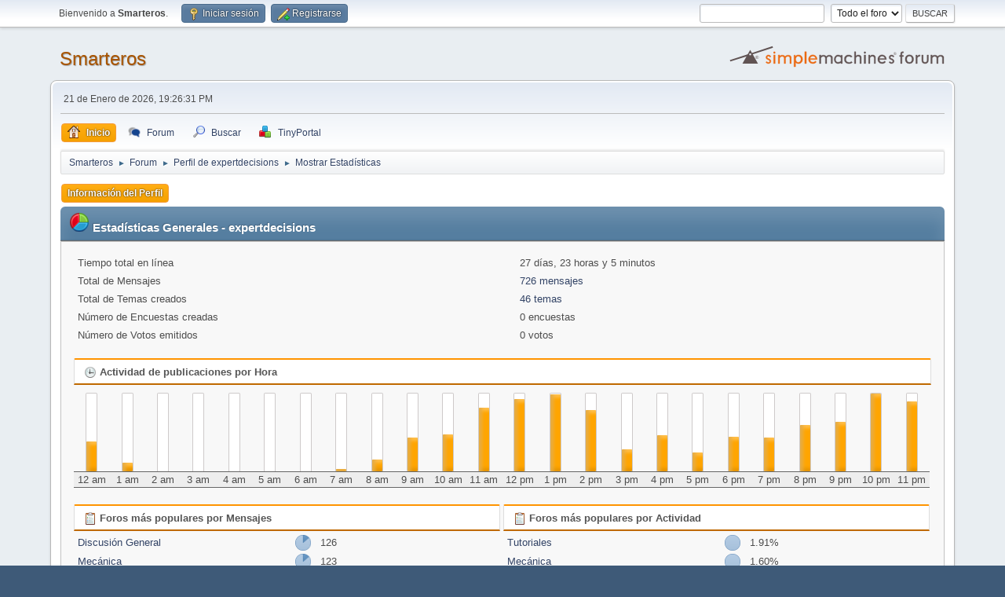

--- FILE ---
content_type: text/html; charset=UTF-8
request_url: https://www.smarteros.net/foro/index.php?action=profile;area=statistics;u=335
body_size: 5363
content:
<!DOCTYPE html>
<html lang="es-ES">
<head>
	<meta charset="UTF-8">
	<link rel="stylesheet" href="https://www.smarteros.net/foro/Themes/default/css/minified_d231e0acf88c1cd5ca16c765638bebd6.css?smf211_1646329349">
	<style>
	img.avatar { max-width: 65px !important; max-height: 65px !important; }
	
	.postarea .bbc_img, .list_posts .bbc_img, .post .inner .bbc_img, form#reported_posts .bbc_img, #preview_body .bbc_img { max-width: min(100%,640px); }
	
	.postarea .bbc_img, .list_posts .bbc_img, .post .inner .bbc_img, form#reported_posts .bbc_img, #preview_body .bbc_img { max-height: 480px; }
	
	</style>
	<script>
		var smf_theme_url = "https://www.smarteros.net/foro/Themes/default";
		var smf_default_theme_url = "https://www.smarteros.net/foro/Themes/default";
		var smf_images_url = "https://www.smarteros.net/foro/Themes/default/images";
		var smf_smileys_url = "https://www.smarteros.net/foro/Smileys";
		var smf_smiley_sets = "default,aaron,akyhne,fugue,alienine";
		var smf_smiley_sets_default = "default";
		var smf_avatars_url = "https://www.smarteros.net/foro/avatars";
		var smf_scripturl = "https://www.smarteros.net/foro/index.php?PHPSESSID=iv0itsc40o4tlj591isu626p19&amp;";
		var smf_iso_case_folding = false;
		var smf_charset = "UTF-8";
		var smf_session_id = "b1c3621eae2d6db0d7109c7e8f0a1b48";
		var smf_session_var = "e19a4453a4";
		var smf_member_id = 0;
		var ajax_notification_text = 'Cargando...';
		var help_popup_heading_text = '¿Estás algo perdido? Déjame explicarte:';
		var banned_text = 'Lo siento Visitante, tienes el acceso denegado a este foro!';
		var smf_txt_expand = 'Expandir';
		var smf_txt_shrink = 'Encoger';
		var smf_quote_expand = false;
		var allow_xhjr_credentials = false;
	</script>
	<script src="https://ajax.googleapis.com/ajax/libs/jquery/3.6.0/jquery.min.js"></script>
	<script src="https://www.smarteros.net/foro/Themes/default/scripts/minified_19f0f02630813332bceed08059e33eaa.js?smf211_1646329349"></script>
	<script>
	var smf_you_sure ='¿Estás seguro de que quieres hacerlo?';
	</script>
	<title>Estadísticas de usuario para:  expertdecisions</title>
	<meta name="viewport" content="width=device-width, initial-scale=1">
	<meta property="og:site_name" content="Smarteros">
	<meta property="og:title" content="Estadísticas de usuario para:  expertdecisions">
	<meta name="keywords" content="smart, smart fortwo, smart forfour, smart roadster, smarteros, smartero, forfour, fortwo, roadster, forosmart, club smart, smarttimes, smart electrico, smartlovers, smartlover">
	<meta property="og:description" content="Estadísticas de usuario para:  expertdecisions">
	<meta name="description" content="Estadísticas de usuario para:  expertdecisions">
	<meta name="theme-color" content="#557EA0">
	<link rel="help" href="https://www.smarteros.net/foro/index.php?PHPSESSID=iv0itsc40o4tlj591isu626p19&amp;action=help">
	<link rel="contents" href="https://www.smarteros.net/foro/index.php?PHPSESSID=iv0itsc40o4tlj591isu626p19&amp;">
	<link rel="search" href="https://www.smarteros.net/foro/index.php?PHPSESSID=iv0itsc40o4tlj591isu626p19&amp;action=search">
	<link rel="alternate" type="application/rss+xml" title="Smarteros - RSS" href="https://www.smarteros.net/foro/index.php?PHPSESSID=iv0itsc40o4tlj591isu626p19&amp;action=.xml;type=rss2">
	<link rel="alternate" type="application/atom+xml" title="Smarteros - Atom" href="https://www.smarteros.net/foro/index.php?PHPSESSID=iv0itsc40o4tlj591isu626p19&amp;action=.xml;type=atom"><meta name="viewport" content="width=device-width, initial-scale=1.0"/><link rel="stylesheet" type="text/css" href="https://www.smarteros.net/foro/Themes/default/css/tp-style.css?v210" /><link rel="stylesheet" type="text/css" href="https://www.smarteros.net/foro/Themes/default/css/tp-responsive.css?v210" /><link rel="stylesheet" type="text/css" href="https://www.smarteros.net/foro/Themes/default/css/tp-custom.css?v210" />
            <style type="text/css">
				.block_leftcontainer,
				.block_rightcontainer,
				.block_topcontainer,
				.block_uppercontainer,
				.block_centercontainer,
				.block_frontcontainer,
				.block_lowercontainer,
				.block_bottomcontainer {
                    padding-bottom: 4px;
                }

                #tpleftbarHeader {
                    margin-right: 4px;
                }

                #tprightbarHeader {
                    margin-left: 4px;
                }

            </style>
        <script type="text/javascript"><!-- // --><![CDATA[
            var tp_images_url = "https://www.smarteros.net/foro/Themes/default/images/tinyportal";
            var tp_session_id = "b1c3621eae2d6db0d7109c7e8f0a1b48";
            var tp_session_var = "e19a4453a4";
            var tp_shout_key_press = false;
            var current_header_smiley = false;var current_header_bbc = false;
        // ]]></script>
        <script type="text/javascript" src="https://www.smarteros.net/foro/Themes/default/scripts/tinyportal/TPShout.js?v210"></script><link rel="stylesheet" type="text/css" href="https://www.smarteros.net/foro/Themes/default/css/tp-shout.css?v210" />
	  <script type="text/javascript"><!-- // --><![CDATA[
		
		var tpPanels = new Array();
		function togglepanel( targetID )
		{
			var pstate = 0;
			var panel = targetID;
			var img = "toggle_" + targetID;
			var ap = 0;

			if ( document.getElementById && (0 !== panel.length) ) {
				target = document.getElementById( panel );
                if ( target !== null ) {
                    if ( target.style.display == "none" ) {
                        target.style.display = "";
                        pstate = 1;
                        removeFromArray(targetID, tpPanels);
                        document.cookie="tp_panels=" + tpPanels.join(",") + "; expires=Wednesday, 01-Aug-2040 08:00:00 GMT";
                        var image = document.getElementById(img);
                        if(image !== null) {
                            image.src = 'https://www.smarteros.net/foro/Themes/default/images/tinyportal/TPupshrink.png';
                        }
                    }
                    else {
                        target.style.display = "none";
                        pstate = 0;
                        tpPanels.push(targetID);
                        document.cookie="tp_panels=" + tpPanels.join(",") + "; expires=Wednesday, 01-Aug-2040 08:00:00 GMT";
                        var image = document.getElementById(img);
                        if(image !== null) {
                            image.src = 'https://www.smarteros.net/foro/Themes/default/images/tinyportal/TPupshrink2.png';
                        }
                    }
                }
			}
		}
		function removeFromArray(value, array){
			for(var x=0;x<array.length;x++){
				if(array[x]==value){
					array.splice(x, 1);
				}
			}
			return array;
		}
		function inArray(value, array){
			for(var x=0;x<array.length;x++){
				if(array[x]==value){
					return 1;
				}
			}
			return 0;
		}
	// ]]></script>
</head>
<body id="chrome" class="action_profile">
<div id="footerfix">
	<div id="top_section">
		<div class="inner_wrap">
			<ul class="floatleft" id="top_info">
				<li class="welcome">
					Bienvenido a <strong>Smarteros</strong>.
				</li>
				<li class="button_login">
					<a href="https://www.smarteros.net/foro/index.php?PHPSESSID=iv0itsc40o4tlj591isu626p19&amp;action=login" class="open" onclick="return reqOverlayDiv(this.href, 'Iniciar sesión', 'login');">
						<span class="main_icons login"></span>
						<span class="textmenu">Iniciar sesión</span>
					</a>
				</li>
				<li class="button_signup">
					<a href="https://www.smarteros.net/foro/index.php?PHPSESSID=iv0itsc40o4tlj591isu626p19&amp;action=signup" class="open">
						<span class="main_icons regcenter"></span>
						<span class="textmenu">Registrarse</span>
					</a>
				</li>
			</ul>
			<form id="search_form" class="floatright" action="https://www.smarteros.net/foro/index.php?PHPSESSID=iv0itsc40o4tlj591isu626p19&amp;action=search2" method="post" accept-charset="UTF-8">
				<input type="search" name="search" value="">&nbsp;
				<select name="search_selection">
					<option value="all" selected>Todo el foro </option>
				</select>
				<input type="submit" name="search2" value="Buscar" class="button">
				<input type="hidden" name="advanced" value="0">
			</form>
		</div><!-- .inner_wrap -->
	</div><!-- #top_section -->
	<div id="header">
		<h1 class="forumtitle">
			<a id="top" href="https://www.smarteros.net/foro/index.php?PHPSESSID=iv0itsc40o4tlj591isu626p19&amp;">Smarteros</a>
		</h1>
		<img id="smflogo" src="https://www.smarteros.net/foro/Themes/default/images/smflogo.svg" alt="Simple Machines Forum" title="Simple Machines Forum">
	</div>
	<div id="wrapper">
		<div id="upper_section">
			<div id="inner_section">
				<div id="inner_wrap" class="hide_720">
					<div class="user">
						<time datetime="2026-01-21T18:26:31Z">21 de Enero de 2026, 19:26:31 PM</time>
					</div>
				</div>
				<a class="mobile_user_menu">
					<span class="menu_icon"></span>
					<span class="text_menu">Menú Principal</span>
				</a>
				<div id="main_menu">
					<div id="mobile_user_menu" class="popup_container">
						<div class="popup_window description">
							<div class="popup_heading">Menú Principal
								<a href="javascript:void(0);" class="main_icons hide_popup"></a>
							</div>
							
					<ul class="dropmenu menu_nav">
						<li class="button_home">
							<a class="active" href="https://www.smarteros.net/foro/index.php?PHPSESSID=iv0itsc40o4tlj591isu626p19&amp;">
								<span class="main_icons home"></span><span class="textmenu">Inicio</span>
							</a>
						</li>
						<li class="button_forum">
							<a href="https://www.smarteros.net/foro/index.php?PHPSESSID=iv0itsc40o4tlj591isu626p19&amp;action=forum">
								<span class="main_icons menu_tpforum"></span><span class="textmenu">Forum</span>
							</a>
						</li>
						<li class="button_search">
							<a href="https://www.smarteros.net/foro/index.php?PHPSESSID=iv0itsc40o4tlj591isu626p19&amp;action=search">
								<span class="main_icons search"></span><span class="textmenu">Buscar</span>
							</a>
						</li>
						<li class="button_tpadmin subsections">
							<a href="#">
								<img src="https://www.smarteros.net/foro/Themes/default/images/tinyportal/menu_tp.png" alt=""><span class="textmenu">TinyPortal</span>
							</a>
							<ul>
								<li>
									<a href="https://www.smarteros.net/foro/index.php?PHPSESSID=iv0itsc40o4tlj591isu626p19&amp;action=tportal;sa=download;dl">
										Downloads
									</a>
								</li>
							</ul>
						</li>
					</ul><!-- .menu_nav -->
						</div>
					</div>
				</div>
				<div class="navigate_section">
					<ul>
						<li>
							<a href="https://www.smarteros.net/foro/index.php?PHPSESSID=iv0itsc40o4tlj591isu626p19&amp;"><span>Smarteros</span></a>
						</li>
						<li>
							<span class="dividers"> &#9658; </span>
							<a href="https://www.smarteros.net/foro/index.php?PHPSESSID=iv0itsc40o4tlj591isu626p19&amp;action=forum"><span>Forum</span></a>
						</li>
						<li>
							<span class="dividers"> &#9658; </span>
							<a href="https://www.smarteros.net/foro/index.php?PHPSESSID=iv0itsc40o4tlj591isu626p19&amp;action=profile;u=335"><span>Perfil de expertdecisions</span></a>
						</li>
						<li class="last">
							<span class="dividers"> &#9658; </span>
							<a href="https://www.smarteros.net/foro/index.php?PHPSESSID=iv0itsc40o4tlj591isu626p19&amp;action=profile;u=335;area=statistics"><span>Mostrar Estadísticas</span></a>
						</li>
					</ul>
				</div><!-- .navigate_section -->
			</div><!-- #inner_section -->
		</div><!-- #upper_section -->
		<div id="content_section">
			<div id="main_content_section">
	<div class="nosides tp_responsive">
		<div id="mainContainer" style="clear: both;">
			<div id="centerContainer">
				<div id="tpcontentHeader">
                </div><!--tpcontentHeader-->
	<a class="mobile_generic_menu_1">
		<span class="menu_icon"></span>
		<span class="text_menu"> Menú</span>
	</a>
	<div id="genericmenu">
		<div id="mobile_generic_menu_1" class="popup_container">
			<div class="popup_window description">
				<div class="popup_heading">
					 Menú
					<a href="javascript:void(0);" class="main_icons hide_popup"></a>
				</div>
				
				<div class="generic_menu">
					<ul class="dropmenu dropdown_menu_1">
						<li class="subsections"><a class="active " href="https://www.smarteros.net/foro/index.php?PHPSESSID=iv0itsc40o4tlj591isu626p19&amp;action=profile;area=summary;u=335">Información del Perfil</a>
							<ul>
								<li>
									<a class="profile_menu_icon administration" href="https://www.smarteros.net/foro/index.php?PHPSESSID=iv0itsc40o4tlj591isu626p19&amp;action=profile;area=summary;u=335"><span class="main_icons administration"></span>Resumen</a>
								</li>
								<li>
									<a class="profile_menu_icon stats chosen " href="https://www.smarteros.net/foro/index.php?PHPSESSID=iv0itsc40o4tlj591isu626p19&amp;action=profile;area=statistics;u=335"><span class="main_icons stats"></span>Mostrar Estadísticas</a>
								</li>
								<li class="subsections">
									<a class="profile_menu_icon posts" href="https://www.smarteros.net/foro/index.php?PHPSESSID=iv0itsc40o4tlj591isu626p19&amp;action=profile;area=showposts;u=335"><span class="main_icons posts"></span>Mostrar Mensajes</a>
									<ul>
										<li>
											<a  href="https://www.smarteros.net/foro/index.php?PHPSESSID=iv0itsc40o4tlj591isu626p19&amp;action=profile;area=showposts;sa=messages;u=335">Mensajes</a>
										</li>
										<li>
											<a  href="https://www.smarteros.net/foro/index.php?PHPSESSID=iv0itsc40o4tlj591isu626p19&amp;action=profile;area=showposts;sa=topics;u=335">Temas</a>
										</li>
										<li>
											<a  href="https://www.smarteros.net/foro/index.php?PHPSESSID=iv0itsc40o4tlj591isu626p19&amp;action=profile;area=showposts;sa=attach;u=335">Adjuntos</a>
										</li>
									</ul>
								</li>
							</ul>
						</li>
					</ul><!-- .dropmenu -->
				</div><!-- .generic_menu -->
			</div>
		</div>
	</div>
	<script>
		$( ".mobile_generic_menu_1" ).click(function() {
			$( "#mobile_generic_menu_1" ).show();
			});
		$( ".hide_popup" ).click(function() {
			$( "#mobile_generic_menu_1" ).hide();
		});
	</script>
				<div id="admin_content">
					<div class="cat_bar">
						<h3 class="catbg">
								<img src="https://www.smarteros.net/foro/Themes/default/images/icons/stats_info.png" alt="" class="icon">Estadísticas Generales - expertdecisions
						</h3>
					</div><!-- .cat_bar -->
			<script>
				disableAutoComplete();
			</script>
			
		<div class="errorbox" style="display:none" id="profile_error">
		</div><!-- #profile_error -->
	<div id="profileview" class="roundframe noup">
		<div id="generalstats">
			<dl class="stats">
				<dt>Tiempo total en línea</dt>
				<dd>27 días, 23 horas y 5 minutos</dd>
				<dt>Total de Mensajes</dt>
				<dd><a href="https://www.smarteros.net/foro/index.php?PHPSESSID=iv0itsc40o4tlj591isu626p19&amp;action=profile;area=showposts;sa=messages;u=335">726 mensajes</a></dd>
				<dt>Total de Temas creados</dt>
				<dd><a href="https://www.smarteros.net/foro/index.php?PHPSESSID=iv0itsc40o4tlj591isu626p19&amp;action=profile;area=showposts;sa=topics;u=335">46 temas</a></dd>
				<dt>Número de Encuestas creadas</dt>
				<dd>0 encuestas</dd>
				<dt>Número de Votos emitidos</dt>
				<dd>0 votos</dd>
			</dl>
		</div>
		<div id="activitytime" class="flow_hidden">
			<div class="title_bar">
				<h3 class="titlebg">
					<span class="main_icons history"></span> Actividad de publicaciones por Hora
				</h3>
			</div>
			<ul class="activity_stats flow_hidden">
				<li>
					<div class="generic_bar vertical">
						<div class="bar" style="height: 38%;">
							<span>27 mensajes (4%)</span>
						</div>
					</div>
					<span class="stats_hour">12 am</span>
				</li>
				<li>
					<div class="generic_bar vertical">
						<div class="bar" style="height: 11%;">
							<span>8 mensajes (1%)</span>
						</div>
					</div>
					<span class="stats_hour">1 am</span>
				</li>
				<li>
					<div class="generic_bar vertical">
						<div class="bar" style="height: 0%;">
							<span>0 mensajes (0%)</span>
						</div>
					</div>
					<span class="stats_hour">2 am</span>
				</li>
				<li>
					<div class="generic_bar vertical">
						<div class="bar" style="height: 0%;">
							<span>0 mensajes (0%)</span>
						</div>
					</div>
					<span class="stats_hour">3 am</span>
				</li>
				<li>
					<div class="generic_bar vertical">
						<div class="bar" style="height: 0%;">
							<span>0 mensajes (0%)</span>
						</div>
					</div>
					<span class="stats_hour">4 am</span>
				</li>
				<li>
					<div class="generic_bar vertical">
						<div class="bar" style="height: 0%;">
							<span>0 mensajes (0%)</span>
						</div>
					</div>
					<span class="stats_hour">5 am</span>
				</li>
				<li>
					<div class="generic_bar vertical">
						<div class="bar" style="height: 0%;">
							<span>0 mensajes (0%)</span>
						</div>
					</div>
					<span class="stats_hour">6 am</span>
				</li>
				<li>
					<div class="generic_bar vertical">
						<div class="bar" style="height: 3%;">
							<span>2 mensajes (0%)</span>
						</div>
					</div>
					<span class="stats_hour">7 am</span>
				</li>
				<li>
					<div class="generic_bar vertical">
						<div class="bar" style="height: 15%;">
							<span>11 mensajes (2%)</span>
						</div>
					</div>
					<span class="stats_hour">8 am</span>
				</li>
				<li>
					<div class="generic_bar vertical">
						<div class="bar" style="height: 43%;">
							<span>31 mensajes (4%)</span>
						</div>
					</div>
					<span class="stats_hour">9 am</span>
				</li>
				<li>
					<div class="generic_bar vertical">
						<div class="bar" style="height: 47%;">
							<span>34 mensajes (5%)</span>
						</div>
					</div>
					<span class="stats_hour">10 am</span>
				</li>
				<li>
					<div class="generic_bar vertical">
						<div class="bar" style="height: 82%;">
							<span>59 mensajes (8%)</span>
						</div>
					</div>
					<span class="stats_hour">11 am</span>
				</li>
				<li>
					<div class="generic_bar vertical">
						<div class="bar" style="height: 93%;">
							<span>67 mensajes (9%)</span>
						</div>
					</div>
					<span class="stats_hour">12 pm</span>
				</li>
				<li>
					<div class="generic_bar vertical">
						<div class="bar" style="height: 99%;">
							<span>71 mensajes (10%)</span>
						</div>
					</div>
					<span class="stats_hour">1 pm</span>
				</li>
				<li>
					<div class="generic_bar vertical">
						<div class="bar" style="height: 79%;">
							<span>57 mensajes (8%)</span>
						</div>
					</div>
					<span class="stats_hour">2 pm</span>
				</li>
				<li>
					<div class="generic_bar vertical">
						<div class="bar" style="height: 28%;">
							<span>20 mensajes (3%)</span>
						</div>
					</div>
					<span class="stats_hour">3 pm</span>
				</li>
				<li>
					<div class="generic_bar vertical">
						<div class="bar" style="height: 46%;">
							<span>33 mensajes (5%)</span>
						</div>
					</div>
					<span class="stats_hour">4 pm</span>
				</li>
				<li>
					<div class="generic_bar vertical">
						<div class="bar" style="height: 24%;">
							<span>17 mensajes (2%)</span>
						</div>
					</div>
					<span class="stats_hour">5 pm</span>
				</li>
				<li>
					<div class="generic_bar vertical">
						<div class="bar" style="height: 44%;">
							<span>32 mensajes (4%)</span>
						</div>
					</div>
					<span class="stats_hour">6 pm</span>
				</li>
				<li>
					<div class="generic_bar vertical">
						<div class="bar" style="height: 43%;">
							<span>31 mensajes (4%)</span>
						</div>
					</div>
					<span class="stats_hour">7 pm</span>
				</li>
				<li>
					<div class="generic_bar vertical">
						<div class="bar" style="height: 60%;">
							<span>43 mensajes (6%)</span>
						</div>
					</div>
					<span class="stats_hour">8 pm</span>
				</li>
				<li>
					<div class="generic_bar vertical">
						<div class="bar" style="height: 64%;">
							<span>46 mensajes (6%)</span>
						</div>
					</div>
					<span class="stats_hour">9 pm</span>
				</li>
				<li>
					<div class="generic_bar vertical">
						<div class="bar" style="height: 100%;">
							<span>72 mensajes (10%)</span>
						</div>
					</div>
					<span class="stats_hour">10 pm</span>
				</li>
				<li>
					<div class="generic_bar vertical">
						<div class="bar" style="height: 90%;">
							<span>65 mensajes (9%)</span>
						</div>
					</div>
					<span class="stats_hour">11 pm</span>
				</li>
			</ul>
		</div><!-- #activitytime -->
		<div class="flow_hidden">
			<div class="half_content">
				<div class="title_bar">
					<h3 class="titlebg">
						<span class="main_icons replies"></span> Foros más populares por Mensajes
					</h3>
				</div>
				<dl class="stats">
					<dt><a href="https://www.smarteros.net/foro/index.php/board,1.0.html?PHPSESSID=iv0itsc40o4tlj591isu626p19">Discusi&oacute;n General</a></dt>
					<dd>
						<div class="profile_pie" style="background-position: -60px 0;" title="126 mensajes de los 726 mensajes de usuarios (17.36%) ">
							126 mensajes de los 726 mensajes de usuarios (17.36%) 
						</div>
						126
					</dd>
					<dt><a href="https://www.smarteros.net/foro/index.php/board,16.0.html?PHPSESSID=iv0itsc40o4tlj591isu626p19">Mecánica</a></dt>
					<dd>
						<div class="profile_pie" style="background-position: -60px 0;" title="123 mensajes de los 726 mensajes de usuarios (16.94%) ">
							123 mensajes de los 726 mensajes de usuarios (16.94%) 
						</div>
						123
					</dd>
					<dt><a href="https://www.smarteros.net/foro/index.php/board,2.0.html?PHPSESSID=iv0itsc40o4tlj591isu626p19">fortwo</a></dt>
					<dd>
						<div class="profile_pie" style="background-position: -40px 0;" title="78 mensajes de los 726 mensajes de usuarios (10.74%) ">
							78 mensajes de los 726 mensajes de usuarios (10.74%) 
						</div>
						78
					</dd>
					<dt><a href="https://www.smarteros.net/foro/index.php/board,9.0.html?PHPSESSID=iv0itsc40o4tlj591isu626p19">Otros</a></dt>
					<dd>
						<div class="profile_pie" style="background-position: -20px 0;" title="66 mensajes de los 726 mensajes de usuarios (9.09%) ">
							66 mensajes de los 726 mensajes de usuarios (9.09%) 
						</div>
						66
					</dd>
					<dt><a href="https://www.smarteros.net/foro/index.php/board,4.0.html?PHPSESSID=iv0itsc40o4tlj591isu626p19">roadster</a></dt>
					<dd>
						<div class="profile_pie" style="background-position: -20px 0;" title="59 mensajes de los 726 mensajes de usuarios (8.13%) ">
							59 mensajes de los 726 mensajes de usuarios (8.13%) 
						</div>
						59
					</dd>
					<dt><a href="https://www.smarteros.net/foro/index.php/board,17.0.html?PHPSESSID=iv0itsc40o4tlj591isu626p19">Preparaciones </a></dt>
					<dd>
						<div class="profile_pie" style="background-position: -20px 0;" title="49 mensajes de los 726 mensajes de usuarios (6.75%) ">
							49 mensajes de los 726 mensajes de usuarios (6.75%) 
						</div>
						49
					</dd>
					<dt><a href="https://www.smarteros.net/foro/index.php/board,18.0.html?PHPSESSID=iv0itsc40o4tlj591isu626p19">Tutoriales</a></dt>
					<dd>
						<div class="profile_pie" style="background-position: -20px 0;" title="45 mensajes de los 726 mensajes de usuarios (6.20%) ">
							45 mensajes de los 726 mensajes de usuarios (6.20%) 
						</div>
						45
					</dd>
					<dt><a href="https://www.smarteros.net/foro/index.php/board,19.0.html?PHPSESSID=iv0itsc40o4tlj591isu626p19">Mi smart y yo</a></dt>
					<dd>
						<div class="profile_pie" style="background-position: -0px 0;" title="35 mensajes de los 726 mensajes de usuarios (4.82%) ">
							35 mensajes de los 726 mensajes de usuarios (4.82%) 
						</div>
						35
					</dd>
					<dt><a href="https://www.smarteros.net/foro/index.php/board,11.0.html?PHPSESSID=iv0itsc40o4tlj591isu626p19">Tengo</a></dt>
					<dd>
						<div class="profile_pie" style="background-position: -0px 0;" title="28 mensajes de los 726 mensajes de usuarios (3.86%) ">
							28 mensajes de los 726 mensajes de usuarios (3.86%) 
						</div>
						28
					</dd>
					<dt><a href="https://www.smarteros.net/foro/index.php/board,10.0.html?PHPSESSID=iv0itsc40o4tlj591isu626p19">Quiero </a></dt>
					<dd>
						<div class="profile_pie" style="background-position: -0px 0;" title="15 mensajes de los 726 mensajes de usuarios (2.07%) ">
							15 mensajes de los 726 mensajes de usuarios (2.07%) 
						</div>
						15
					</dd>
				</dl>
			</div><!-- .half_content -->
			<div class="half_content">
				<div class="title_bar">
					<h3 class="titlebg">
						<span class="main_icons replies"></span> Foros más populares por Actividad
					</h3>
				</div>
				<dl class="stats">
					<dt><a href="https://www.smarteros.net/foro/index.php/board,18.0.html?PHPSESSID=iv0itsc40o4tlj591isu626p19">Tutoriales</a></dt>
					<dd>
						<div class="profile_pie" style="background-position: -0px 0;" title="45 mensajes de los 2360 mensajes del foro (1.91%)">
							45 mensajes de los 2360 mensajes del foro (1.91%)
						</div>
						1.91%
					</dd>
					<dt><a href="https://www.smarteros.net/foro/index.php/board,16.0.html?PHPSESSID=iv0itsc40o4tlj591isu626p19">Mecánica</a></dt>
					<dd>
						<div class="profile_pie" style="background-position: -0px 0;" title="123 mensajes de los 7691 mensajes del foro (1.60%)">
							123 mensajes de los 7691 mensajes del foro (1.60%)
						</div>
						1.60%
					</dd>
					<dt><a href="https://www.smarteros.net/foro/index.php/board,1.0.html?PHPSESSID=iv0itsc40o4tlj591isu626p19">Discusi&oacute;n General</a></dt>
					<dd>
						<div class="profile_pie" style="background-position: -0px 0;" title="126 mensajes de los 8467 mensajes del foro (1.49%)">
							126 mensajes de los 8467 mensajes del foro (1.49%)
						</div>
						1.49%
					</dd>
					<dt><a href="https://www.smarteros.net/foro/index.php/board,17.0.html?PHPSESSID=iv0itsc40o4tlj591isu626p19">Preparaciones </a></dt>
					<dd>
						<div class="profile_pie" style="background-position: -0px 0;" title="49 mensajes de los 4352 mensajes del foro (1.13%)">
							49 mensajes de los 4352 mensajes del foro (1.13%)
						</div>
						1.13%
					</dd>
					<dt><a href="https://www.smarteros.net/foro/index.php/board,4.0.html?PHPSESSID=iv0itsc40o4tlj591isu626p19">roadster</a></dt>
					<dd>
						<div class="profile_pie" style="background-position: -0px 0;" title="59 mensajes de los 5688 mensajes del foro (1.04%)">
							59 mensajes de los 5688 mensajes del foro (1.04%)
						</div>
						1.04%
					</dd>
					<dt><a href="https://www.smarteros.net/foro/index.php/board,2.0.html?PHPSESSID=iv0itsc40o4tlj591isu626p19">fortwo</a></dt>
					<dd>
						<div class="profile_pie" style="background-position: -0px 0;" title="78 mensajes de los 8244 mensajes del foro (0.95%)">
							78 mensajes de los 8244 mensajes del foro (0.95%)
						</div>
						0.95%
					</dd>
					<dt><a href="https://www.smarteros.net/foro/index.php/board,11.0.html?PHPSESSID=iv0itsc40o4tlj591isu626p19">Tengo</a></dt>
					<dd>
						<div class="profile_pie" style="background-position: -0px 0;" title="28 mensajes de los 3832 mensajes del foro (0.73%)">
							28 mensajes de los 3832 mensajes del foro (0.73%)
						</div>
						0.73%
					</dd>
					<dt><a href="https://www.smarteros.net/foro/index.php/board,35.0.html?PHPSESSID=iv0itsc40o4tlj591isu626p19">Tengo - Profesionales</a></dt>
					<dd>
						<div class="profile_pie" style="background-position: -0px 0;" title="9 mensajes de los 1264 mensajes del foro (0.71%)">
							9 mensajes de los 1264 mensajes del foro (0.71%)
						</div>
						0.71%
					</dd>
					<dt><a href="https://www.smarteros.net/foro/index.php/board,9.0.html?PHPSESSID=iv0itsc40o4tlj591isu626p19">Otros</a></dt>
					<dd>
						<div class="profile_pie" style="background-position: -0px 0;" title="66 mensajes de los 9665 mensajes del foro (0.68%)">
							66 mensajes de los 9665 mensajes del foro (0.68%)
						</div>
						0.68%
					</dd>
					<dt><a href="https://www.smarteros.net/foro/index.php/board,39.0.html?PHPSESSID=iv0itsc40o4tlj591isu626p19">fortwo Eléctrico I</a></dt>
					<dd>
						<div class="profile_pie" style="background-position: -0px 0;" title="1 mensajes de los 176 mensajes del foro (0.57%)">
							1 mensajes de los 176 mensajes del foro (0.57%)
						</div>
						0.57%
					</dd>
				</dl>
			</div><!-- .half_content -->
		</div><!-- .flow_hidden -->
	</div><!-- #profileview -->
				</div><!-- #admin_content -->
			</div>
			<p class="clearthefloat" style="padding:0px;margin:0px;"></p>
		</div>
	</div>
			</div><!-- #main_content_section -->
		</div><!-- #content_section -->
	</div><!-- #wrapper -->
</div><!-- #footerfix -->
	<div id="footer">
		<div class="inner_wrap">
		<ul>
			<li class="floatright"><a href="https://www.tinyportal.net/docs/" target=_blank>TinyPortal</a> | <a href="https://www.smarteros.net/foro/index.php?PHPSESSID=iv0itsc40o4tlj591isu626p19&amp;action=help">Ayuda</a> | <a href="https://www.smarteros.net/foro/index.php?PHPSESSID=iv0itsc40o4tlj591isu626p19&amp;action=agreement">Reglas y Términos</a> | <a href="#top_section">Ir Arriba &#9650;</a></li>
			<li class="copyright"><a href="https://www.smarteros.net/foro/index.php?PHPSESSID=iv0itsc40o4tlj591isu626p19&amp;action=credits" title="License" target="_blank" rel="noopener">SMF 2.1.1 &copy; 2022</a>, <a href="https://www.simplemachines.org" title="Simple Machines" target="_blank" rel="noopener">Simple Machines</a>, <a target="_blank" href="https://www.tinyportal.net" title="TinyPortal">TinyPortal 2.2.1</a> &copy; <a href="https://www.smarteros.net/foro/index.php?PHPSESSID=iv0itsc40o4tlj591isu626p19&amp;action=tportal;sa=credits" title="Credits">2005-2022</a></li>
		</ul>
		</div>
	</div><!-- #footer -->
<script>
window.addEventListener("DOMContentLoaded", function() {
	function triggerCron()
	{
		$.get('https://www.smarteros.net/foro' + "/cron.php?ts=1769019975");
	}
	window.setTimeout(triggerCron, 1);
});
</script>
</body>
</html>

--- FILE ---
content_type: text/css
request_url: https://www.smarteros.net/foro/Themes/default/css/tp-style.css?v210
body_size: 26324
content:
/**
 * @package TinyPortal
 * @version 2.2.0
 * @author IchBin - http://www.tinyportal.net
 * @founder Bloc
 * @license MPL 2.0
 *
 * The contents of this file are subject to the Mozilla Public License Version 2.0
 * (the "License"); you may not use this package except in compliance with
 * the License. You may obtain a copy of the License at
 * http://www.mozilla.org/MPL/
 *
 * Copyright (C) - The TinyPortal Team
 *
 */

/* page layout */
.tp_container {
	overflow: hidden;
	width: 100%;
}
.tp_twocolumn {
	float: left;
	width: 50%;
}
.tp_onecolumn {
	float: left;
	width: 100%;
}
.tp_leftcol {
	padding-right: 3px;
}
.tp_rightcol {
	padding-left: 3px;
}
.tp_tabs {
	margin: 0;
	padding: 1em;
}
.tp_tabs a.tp_active {
	font-weight: bold;
}
.dropmenu .tp_menu_horizontal20 {
	display: block;
	border-top: 1px solid;
	overflow: hidden;
	padding: 0em;
	margin: 0em auto;
	cursor: default;
	position: relative;
	top: .7em;
	opacity: 0.3;
}
.dropmenu .tp_menu_horizontal21 {
	display: block;
	border-top: 1px solid;
	overflow: hidden;
	padding: 0em;
	margin: 0em auto;
	cursor: default;
	position: relative;
	top: 1em;
	opacity: 0.3;
}
#tpleftbarContainer {
	float: left;
}
#tprightbarContainer {
	float: right;
}
#centerContainer {
	padding-bottom: 4px;
}
/*  This is where you set the distance between blocks, use padding and target each panel if you like */
.block_leftcontainer, .block_rightcontainer, .block_centercontainer, .block_uppercontainer, .block_lowercontainer, .block_topcontainer, .block_bottomcontainer {
	padding-bottom: 4px;
}
.panelsColumnsHorizontally {
	padding-right: 2px;
}
/* blocks in panels set to display in columns (the default is vertically)*/
.panelsColumns {
	-webkit-box-sizing:border-box;
	box-sizing:border-box;
}
/* Panel Grid options using CSS grid */
.GridWrap {
    display: grid;
    column-gap: 4px;
    grid-template-columns: [col1-start] 33.1% [col2-start] 33.1%  [col3-start] 33.1% [col3-end];
    grid-template-rows: [row1-start] auto [row2-start] auto [row2-end];
  }
/* Panel grid1 */
.grid1box1 {
    grid-column: col1-start / col3-end;
    grid-row: row1-start;
  }
.grid1box2 {
    grid-column: col1-start;
    grid-row: row2-start ;
	}
.grid1box3 {
    grid-column: col2-start ;
    grid-row: row2-start ;
	}
.grid1box4 {
    grid-column: col3-start;
    grid-row: row2-start ;
	}
/* Panel grid2 */
.grid2box1 {
    grid-column: col1-start ;
    grid-row: row1-start / row2-end;
  }
.grid2box2 {
    grid-column: col2-start;
    grid-row: row1-start ;
	}
.grid2box3 {
    grid-column: col3-start ;
    grid-row: row1-start ;
	}
.grid2box4 {
    grid-column: col2-start;
    grid-row: row2-start ;
	}
.grid2box5 {
    grid-column: col3-start ;
    grid-row: row2-start ;
	}	

/* articles */
.article h2 {
	margin: 0;
	padding: 0;
}
.article h3 {
	border-bottom: solid 1px #bbb;
	margin: 0 0 0 0;
	padding: 4px 2px;
}
.article_padding, .tp_pad {
	padding: 1em;
}
.blockarticle > .article_padding {
	padding: 0;
}
.tp_readmore {
	margin: 0;
	padding: 2em 0 0 0;
}
h2.author_h2 {
	border-top: 1px solid #CCCCCC;
	border-top: 1px solid rgba(204, 204, 204, 0.5);
	font-size: 1.3em;
	font-weight: normal;
	padding: 0.7em 0;
}
.article_bodytext {
	overflow-wrap: anywhere;
	padding: 0 ;
}
.article_inner {
	line-height: 1.4em;
	word-break: break-word;
	overflow-wrap: anywhere;
}
.inner a, .article_inner a {
	-epub-hyphens: auto;
	-ms-hyphens: auto;
	-moz-hyphens: auto;
	-webkit-hyphens: auto;
	hyphens: auto;
	word-break: break-word;
	-epub-word-wrap: break-word;
	-ms-word-wrap: break-word;
	word-wrap: break-word;
	overflow-wrap: anywhere;
}
.article_inner ul, ul.disc {
	list-style-type: disc;
    margin-block-end: 1em;
    margin-block-start: 1em;
    margin-inline-end: 0;
    margin-inline-start: 0;
    padding: 0 0 0 40px;
    padding-inline-start: 40px;
}
.article_inner ol, ol.decimal {
    list-style-type: decimal;
    margin-block-end: 1em;
    margin-block-start: 1em;
    margin-inline-end: 0;
    margin-inline-start: 0;
    padding: 0 0 0 40px;
    padding-inline-start: 40px;
}
.article_info {
	color: #888;
	line-height: 1.4em;
	overflow: hidden;
	padding: .7em 1em 0.5em 1em;
}
.article_info a, .article_info a:visited {
	color: #888;
}
.article_extra {
	border-top: #DDDDDD;
	border-top: 1px solid rgba(221, 221, 221, 0.5);
	padding: 0 1em;
}
.tparticle {
	border-radius: 0 0 6px 6px;
	overflow: auto;
}
.tp_pageindex_lower, .tp_pageindex_upper {
	padding: 5px;
}
.tp_pageindex_upper {
	display: none;
}
.article h2 {
	font-size: 1.4em;
	overflow: hidden;
}
h3.article_info {
	font-size: 1.2em;
}
.article h2 span.article_shortdate, h3.article_title span.article_shortdate {
	font-size: 80%;
}
.article h2 span.article_shortdate span, h3.article_title span.article_shortdate span {
	font-size: 80%;
	font-weight: normal;
}
.article_category a {
	font-weight: bold;
}
.article_author span:last-of-type {
	border-right: none;
}
.article_authorinfo {
	overflow: hidden;
}
/* horizontal render layout */
.article_info div {
	border-right: solid 1px #888;
	display: inline-block;
	font-size: 0.9em;
	padding: 0 10px 0 5px;
}
.article_info div:last-of-type {
	border-right: none;
}
.article_info div.tp_avatar_single {
	border: none;
	float: left;
	max-width: 80px;
}
/* vertical layout */
.render3 .article_info div, .render4 .article_info div, .render2 .article_info div, .render8 .article_info div {
	display: block;
	border: none;
	padding: 0;
}
.authortext {
	font-size: 0.85em;
	line-height: 1.4em;
	padding-right: 2em;
}
span.article_shortdate {
	font-weight: normal;
}
/* avatar styles */
.tpavatar {
	float: left;
	padding: 3px 11px 0 0;
}
.tpavatar img {
	border-radius: 2px;
	height: auto;
	width: 40px;
}
a.tp_avatar_author {
	display: block;
	float: left;
	margin: 0;
}
a.tp_avatar_author img {
	border-radius: 2px;
	margin-right: 0.7em;
	padding: 1px;
	width: 80px;
}
.tp_avatar_single img {
	border-radius: 2px;
	float: left;
}
.tp_avatar_single2 img {
	border-radius: 2px;
	float: left;
	height: 30px;
	margin: 4px 4px 4px 0;
	padding: 1px;
}
.tp_avatar, .tp_avatar_category {
	float: right;
	padding: 10px;
	position: relative;
	right: -5px;
	top: 0;
}
.tp_avatar_category {
	margin: 0 0 8px 8px;
	padding: 3px;
	right: 0;
	top: 0;
}
/* social */
.article_socialbookmark {
	padding: 1em;
	text-align: center;
}
.article_socialbookmark a img {
	padding-left: 5px;
}
img.tp_social {
	width: 24px;
}
/* rating */
.tp_article_rate {
	margin: 0;
	padding: 1em;
}
/* comments */
.mycomment, .othercomment {
	clear: both;
	overflow: hidden;
}
.textcomment .body {
	background: #FFFFFF;
	background: rgba(255, 255, 255, 0.2);
	border: 1px solid #999999;
	border: 1px solid rgba(153, 153, 153, 0.3);
	-webkit-border-radius: 10px;
	border-radius: 10px;
	box-shadow: 2px 2px 4px 0 rgba(0,0,0,0.1);
	margin: 14px 10px 10px 0;
	overflow-wrap: anywhere;
	padding: 1.5em 1em;
	position: relative;
}
.othercomment .textcomment .body {
	color: #008;
}
.tp_commentsbox {
	border: 1px solid #CCCCCC;
	border: 1px solid rgba(204, 204, 204, 0.5);
	-webkit-box-sizing:border-box;
	box-sizing: border-box;
	margin: 1em 0 0 1em;
	max-height: 30em;
	overflow: auto;
}
.tp_article_comment {
	padding: 1em 1em 0.3em 1em;
}
.tp_comment_author {
	display: block;
	float: left;
	margin: 0;
}
.tp_comment_author img {
	border-radius: 2px;
	margin: 0 8px 0 0;
	width: 34px;
}
.tp_comments span.counter {
	color: #bbb;
	font-size: 1.6em;
	font-style: italic;
	font-weight: normal;
	margin-left: -0.5em;
	position: absolute;
}
.tp_comments span.author {
	display: block;
	font-size: 0.8em;
	font-weight: normal;
	padding-left: 20px;
}
.tp_comments strong.subject {
	padding-left: 20px;
}
.tp_comments div.text {
	line-height: 1.4em;
	margin: 0.5em 0.5em 0.5em 20px;
	padding: 0.5em 0.5em 0.5em 0;
}
.tp_comments a.delete {
	font-size: 0.8em;
	font-weight: bold;
	padding: 0 10px;
	text-transform: uppercase;
}
/*images in articles content*/
.article_inner img, .tparticle img, .bbc_img {
	height: auto;
	max-width: 100%;
}
.tpthumb img {
	max-height: 150px;
	max-width: 150px;
	padding: 5px;
}
.tpthumb div {
	margin-top: 4px;
	overflow: hidden;
	padding: 4px;
}
.tpquicklist div {
	margin-top: 4px;
	max-height: 200px;
	overflow: auto;
	padding: 4px;
}
.youtubecontainer iframe {
	border-style: none;
}
/* render5 */
.catlayout5_title {
	float: left;
	margin: 0;
	padding: 0;
	width: 50%;
}
.catlayout5_title .inner {
	border: solid 1px #898;
	margin: 2px 1px 2px 1px;
}
.catlayout5_title a {
	display: block;
	padding: 8px 12px;
}
.catlayout5_title a:hover {
	background: #f80;
}
.catlayout5_text {
	margin: 0;
}
/* renderX */
.render2, .render3, .render4, .render6, .render8 {
	margin: 0 0 0 0;
}
.render2 h2, .render4 h2, .render6 h2, .render8 h2 {
	font-size: 1.2em;
	font-weight: bold;
	overflow: hidden;
}
/* render2 */
.article_iconcolumn {
	float: left;
	margin: 0 1em 0.5em 0;
	text-align: center;
	width: 100px;
}
.article_iconcolumn img {
	height: auto;
	max-width: 100%;
}
.article_icon {
	border: 1px solid #CCCCCC;
	border: 1px solid rgba(204, 204, 204, 0.5);
	max-height: 98px;
	overflow: hidden;
	width: 98px;
}
.admin-area .article_icon img {
	max-width: 100%;
	width: 100%;
}
/* render4 */
.render4 .windowbg, .render4 .windowbg2, .render4 .roundframe {
	margin-top: 0px !important;
}
/*.render6 .windowbg, .render6 .windowbg2, .render6 .roundframe, .render8 .windowbg, .render8 .windowbg2, .render8 .roundframe {
	margin-top: 2px !important;
}*/
.article_header {
	line-height: 1.6em;
	overflow: hidden;
	padding: 1em 1em 0 1em;
}
.article_picturecolumn {
	float: left;
	margin: 0 1em .5em 0;
	overflow: hidden;
	text-align: center;
}
.article_picturecolumn img {
	width: 100%;
}
.article_picture {
	background-position: top right;
	background-repeat: no-repeat;
	height: auto;
	max-height: 98px;
	width: 98px;
}
/* render9 */
.render9 .windowbg {
	margin: 6px 0 0 0; !important;
}

.tp_underline {
	border-bottom: #DDDDDD;
	border-bottom: 1px solid rgba(221, 221, 221, 0.5);
	margin: 0 1em 0 1em;
}
.article_boardnews {
	font-size: 0.9em;
	padding-top: 2em;
}
ul.category_children {
	margin: 0;
	overflow: hidden;
	padding: 1em 0;
}
ul.category_children li {
	display: inline;
	font-weight: bold;
	list-style: none;
	margin: 0;
	padding: 0.5em;
}
/* SSI */
#articlejump {
	padding: 1em;
}
/* Panels */
#leftbarHeader .catbg3 a.subject:hover, #rightbarHeader .catbg3 a.subject:hover {
	text-decoration: none;
}
#tptopbarHeader, #tpbottombarHeader, #tpleftbarHeader, #tprightbarHeader, #tplowerbarHeader, #tpcenterbarHeader, #tpcontentHeader, #tpfrontpanel_top {
	padding-bottom: 0;
}
#tpleftbarHeader {
	padding-right: 2px;
}
#tprightbarHeader {
	padding-left: 2px;
}
/* blocklayout */
.blockbody {
	line-height: 1.3em;
	min-height: 0;
	overflow-wrap: anywhere;
	padding: 4px;
}
/* blocktype 1: User */
.tp_userblock h4 {
	font-size: 1.1em;
	margin: 0;
	padding: 0;
}
.tp_userblock h5, .tp_statsblock h5 {
	font-size: 1.2em;
	margin: 0;
	padding: 0;
}
.tp_userblock ul {
	line-height: 1.5em;
	margin: 0;
	padding: 5px 0 5px 1.5em;
}
.tp_userblock ul li {
	line-height: 1.3em;
	list-style: circle;
	margin: 0;
	padding: 0;
}
/* blocktype 3: Stats */
.tp_statsblock h5 {
	padding: 5px 0 5px 0;
}
.tp_statsblock h5.mlist, .tp_statsblock h5.stats, .tp_statsblock h5.online {
	margin-bottom: 5px;
	padding: 5px 0 5px 25px;
}
.tp_statsblock h5.mlist {
	background: url(../images/tinyportal/members.png) no-repeat 0 5px;
}
.tp_statsblock h5.stats {
	background: url(../images/tinyportal/stats.png) no-repeat 0 5px;
}
.tp_statsblock h5.online {
	background: url(../images/tinyportal/online.png) no-repeat 0 5px;
}
.tp_statsblock ul, .tp_stats_users {
	padding-left: 2em;
}
/* blocktype 4: search */
.block_search {
	margin: 5px auto;
	width: 85%;
}
.block_search_submit {
	margin: 0 auto 5px auto;
	width: 65%;
}
/* blocktype 9: Menu */
ul.tp_catmenu, ul.tp_catmenu li {
	line-height: 1.3em;
	list-style: none;
	margin: 0;
	padding-left: 1em;
	text-indent: -2em;
}
ul.tp_catmenu li.tp_catmenu_header {
	padding-top: 6px;
}
/* blocktype 12: Recent Topics */
ul.tp_recentblock, .tp_statsblock ul {
	line-height: 1.3em;
	list-style: none;
	margin: 0;
	padding: 0;
}
ul.tp_recentblock li {
	line-height: 1.3em;
	padding: 4px 0 4px 0;
}
ul.recent_topics li {
	border-bottom: solid 1px #bbb;
	font-size: 1em;
	margin: 0;
	margin-bottom: 4px;
	overflow: hidden;
	padding: 4px;
}
/* blocktype 14: Article / Download functions */
ul.dl_recentitems {
	margin: 0;
	padding-inline-start: 20px;
}
/* blocktype 16: sitemap */
ul.tpsitemap {
	margin: 0;
	padding: 0;
}
ul.tpsitemap li {
	list-style: none;
	margin: 0;
	padding: 0;
}
ul.tpsitemap li a {
	display: block;
	margin-bottom: 1px;
	padding: 3px;
	text-decoration: none;
}
ul.tpsitemap li a:hover {
	background: #555;
	color: white;
	text-decoration: none;
}
ul.tpsitemap li a.tpsitemapheader {
	font-weight: bold;
}
/* blocktype 18: Single Article */
.block_article h2.article_title, .block_article .article_info {
	display: none;
}
/* TP admin styles */
.tpadmin_content .button:not(:first-child) {
	margin-left: 4px;
}
.tp_overview {
	overflow: hidden;
	padding: 2%;
}
.tp_overview ul {
	margin: 0;
	padding: 0;
}
.tp_overview ul li {
	float: left;
	font-size: 90%;
	height: 120px;
	list-style: none;
	margin: 0;
	padding: 0;
	text-align: center;
	width: 150px;
}
.tpadmin h3.titlebg , .tpadmin h3.catbg , .tpadmin_content h3.titlebg , .tpadmin_content h3.catbg {
	clear: right;
}
.tp_largelist {
	border: 1px solid #CCCCCC;
	border: 1px solid rgba(204, 204, 204, 0.5);
	-webkit-box-sizing:border-box;
	box-sizing: border-box;
	margin-bottom: 4px;
	max-height: 10em;
	overflow: auto;
	padding: 4px;
}
.tp_largelist2 {
	border: 1px solid #CCCCCC;
	border: 1px solid rgba(204, 204, 204, 0.5);
	-webkit-box-sizing:border-box;
	box-sizing: border-box;
	margin-bottom: 4px;
	max-height: 20em;
	overflow: auto;
	padding: 4px;
}
ul.tp-subcategories, ul.tp-subcategories ul {
	margin: 0;
	overflow: hidden;
	padding: 0;
}
ul.tp-subcategories li {
	float: left;
	list-style: none;
	margin: 1px 3px;
	padding: 0;
	width: 32%;
}
ul.tp-subcategories ul li {
	float: left;
	list-style: none;
	margin: 1px 3px;
	padding: 0;
	width: auto;
}
div.tpleft {
	text-align: left;
}
div.tpcenter {
	text-align: center;
}
div.tpright {
	text-align: right;
}
.tptooltip::before {
	background: url(../images/tinyportal/TPquestion.png) no-repeat;
	content: '';
	display: inline-block;
	height: 16px;
	padding-right: .3em;
	vertical-align: middle;
	width: 16px;
}
.tptooltip {
	display: inline-block;
	position: relative;
}
.tpresults {
	margin: 0;
	padding: 0 10px 15px 10px;
}
h4.tpresults {
	font-size: 1.3em;
	font-weight: normal;
	padding-bottom: 0;
}
.tp_listimage {
	font-size: 0.7em;
	height: 220px;
	text-align: center;
	width: 200px;
}
/* SMF2 styles */
.tpadmin_menu {
	float: left;
	margin: 0;
	width: 204px;
}
.tpadmin_menu ul {
	margin: 0;
	padding: 0;
}
.tpadmin_menu ul li {
	list-style: none;
	padding-left: 5px;
	width: 180px;
}
.tpadmin_menu ul li div.largetext {
	font-size: 1.2em;
	line-height: 1em;
	padding-bottom: 5px;
	padding-top: 5px;
}
.tpadmin_menu ul li div.normaltext, .tpadmin_menu ul li div.middletext {
	margin: 0;
	padding: 2px 0 10px 0;
}
.tpadmin_content {
	margin: 2px 0 0 214px;
	overflow: hidden;
}
table.admintable, table.formtable {
	border-collapse: collapse;
	margin: 0;
	padding: 0;
	width: 100%;
}
.admintable td, .admintable th, .admintable caption {
	padding: 0 0.5em;
	text-align: left;
}
.admintable th {
	font-weight: normal;
}
.formtable td {
	padding: 10px 5px;
}
.formtable td.left {
	text-align: right;
	vertical-align: top;
	width: 30%;
}
.formtable td.right {
	text-align: left;
	vertical-align: top;
	width: 70%;
}
.formtable input.checkbox {
	margin: 0;
	width: 2em;
}
div.subtab, div.subtab_chosen {
	border: solid 1px transparent;
	float: left;
	padding: 4px 8px;
}
div.subtab_chosen {
	background: #f0f0f8;
	border: solid 1px #aaa;
}
img.catlayout {
	margin: 6px 2px 4px 16px;
	padding: 0;
}

fieldset#blockopts {
	margin-top: 1em;
	padding: 1em;
}
fieldset#blockopts table {
	margin: 1em 0;
}
fieldset#blockopts td {
	border: solid 1px #aaa;
}
/* rounded headers for TP */
h2.catbg, h2.catbg2, h2.titlebg {
	font-size: 1.2em;
	font-weight: bold;
	height: 31px;
	line-height: 31px;
	overflow: hidden;
}
h2.catbg img.icon {
	float: left;
	margin: 5px 8px 0 0;
}
div.tp_half
{
	height: 31px;
	margin-bottom: 1px;
	overflow: hidden;
}
.tp_half h3.titlebg {
	background: url(../images/theme/main_block.png) no-repeat -10px -200px;
	border-radius: 6px 6px 0 0;
	font-weight: bold;
	height: 31px;
	margin: 0;
	padding-right: 0;
}
.tp_half h3.titlebg span.l {
	background: url(../images/theme/main_block.png) no-repeat 0 -200px;
	display: block;
	float: left;
	height: 31px;
	width: 10px;
}
.tp_half h3.titlebg span.r {
	background: url(../images/theme/main_block.png) no-repeat 100% -200px;
	display: block;
	float: right;
	height: 31px;
	width: 10px;
}
.tp_half h3.catbg {
	background: url(../images/theme/main_block.png) no-repeat -10px -160px;
	border-radius: 6px 6px 0 0;
	font-weight: bold;
	height: 31px;
	padding-right: 0px;
}
.tp_half h3.catbg span.l {
	background: url(../images/theme/main_block.png) no-repeat 0 -160px;
	display: block;
	float: left;
	height: 31px;
	width: 10px;
}
.tp_half h3.catbg span.r {
	background: url(../images/theme/main_block.png) no-repeat 100% -160px;
	display: block;
	float: right;
	height: 31px;
	width: 10px;
}
.tpadmin_content .tpbut {
	background: none;
	border: none;
	margin:  0;
	padding: 0;
}
.editor {
	height: 100px;
	margin: 0.25em 0 1em 0;
	max-width: 95%;
	min-width: 90%;
	width: 635px;
}
.sceditor-container {
	margin: 0.25em 0 1em 0;
	max-width: 100%;
}
/* Style for article titles */
.tparticle .cat_bar {
	border-radius: 6px 6px 0 0;
}
.tparticle .title_bar h3.titlebg2 {
	background: none;
    padding: 8px 0px 6px 0px;
}
.tparticle .title_bar h3.catbg {
	background: none;
	padding: 6px 12px 5px 12px;
}
.tparticle .title_bar h3.catbg2 {
	background: none;
	border-radius: 6px 6px 0 0;
	font-weight: bold;
	height: 31px;
	padding-right: 1em;
}
.tparticle .cat_bar h3.titlebg {
	background: none;
}
.tparticle .cat_bar h3.titlebg2 {
	background: none;
    padding: 8px 0 6px 0;
}
.tparticle .tp_half h3.titlebg {
    height: 31px;
	line-height: 31px;
    padding-left: 1em;
	padding-right: 1em;
}
.tparticle .tp_half h3.catbg, .tparticle .tp_half h3.catbg2 {
    border-radius: 6px;
    height: 31px;
    line-height: 31px;
	padding: 0 1em 0 1em;
}
.tparticle .tp_half h3.titlebg2 {
	border-radius: 6px 6px 0 0;
	font-weight: bold;
    height: 31px;
	line-height: 31px;
	padding: 0 1em 0 1em;
}

/************* TP STYLES ********************/
.clearthefloat {
   clear:both;
   margin: 0;
   padding: 0;
}
input#searchbox {
	margin-bottom: 0.5em;
	max-width: 350px!important;
	padding: 5px;
	width: 100%;
}
input,select {
	max-width:97%!important;
}
.tp_upshrink20 {
	float: right;
	margin-right: 0.5em;
	margin-top: -1.5em;
}
.tp_upshrink21, .navigate_section .tp_upshrink21 {
	float: right;
	margin-top:6px;
	padding-left:10px;
}

/* ** TP ADMIN STYLES ** */
.tpadmin {
	padding: 0 0 4px 0;
}
.windowbg.noup {
	margin-top: 0 !important;
}
.admin-area {
	border: 1px solid #CCCCCC;
	border: 1px solid rgba(204, 204, 204, 0.5);
	box-sizing: border-box;
    float: left;
	width: 100%;
}
.admin-area img {
	max-width: 95%;
}
.addborder {
	border-bottom: 1px solid #CCCCCC;
	border-bottom: 1px solid rgba(204, 204, 204, 0.5);
}
.addborderleft div {
	border-left: 1px solid #CCCCCC;
	border-left: 1px solid rgba(204, 204, 204, 0.5);
}
.tpartlayoutfp {
    float: left;
	margin: 4px;
}
.tpartlayouttype {
	float: left;
	height: 100px;
	margin: 4px;
	width: 180px;
}
#tp_article_body {
	height: 300px;
	width: 98%;
}
#tp_article_intro {
	height: 140px;
	width: 98%;
}
dl.tptitle dt {
	float: left;
	width: 39%;
}
dl.tptitle dd {
	float: right;
	width: 60%;
}
.tp_customlayout {
	height: 200px;
	max-width: 900px;
	width: 90%;
}
.tpadmin_content .information {
	border: none;
	border-radius: 0 0 0 0;
	margin: 0;
}
.padding-div {
	padding:1%;
}
.font-strong {
	font-weight:bold;
	padding:1% 0 1% 0;
}
.float-items {
	box-sizing: border-box;
   	float: left;
	padding: 1%;
}
.show-on-responsive {
	display:none;
}
.pos {
	border-left: 0!important;
}
.admin-area .dl_perm .perm {
	float: none;
	height: 100%;
	width: 100%;
}
.panels-optionsbg {
	background-color: #FFFFFF;
	background-color: rgba(255, 255, 255, 0.5);
	overflow: hidden;
	padding: 5px;
}
.panels-options {
	float: left;
	height: 120px;
	margin: 5px;
	width: 160px;
}
img.theme_icon {
	height: 35px;
	width: 35px;
}
img.tp-illu {
	max-width: 300px;
	max-height: 300 px;
}
/* SMF2.1 styles */
/* Added these styles for 2.1 Curve to override new styles in admin sections */
.tparticle .windowbg, .tparticle .windowbg2, .tparticle .roundframe {
	padding: 0;
}
.admintable > .windowbg {
	border: none;
	border-radius: 0;
	box-shadow: none;
	margin: 0 0 0 0 !important;
}
.admintable > .windowbg2 {
	border: none;
	border-radius: 0;
	box-shadow: none;
	margin: 0 0 0 0 !important;
}
.admintable > .windowbg3 {
	border: none;
	border-radius: 0;
	box-shadow: none;
	margin: 0 0 0 0 !important;
}
.tparticle .windowbg, .tparticle .windowbg2, .tparticle .windowbg3, .tparticle .roundframe, .dl_container .windowbg {
	margin-bottom: 6px !important;
}
#tpfrontpanel_top .windowbg, #tpfrontpanel_bottom .windowbg {
	margin-bottom: 0 !important;
}
/* Added so that grid lists show acceptable in 2.0 > not needed in 2.1 */
table.tp_grid td, table.tp_grid th {
	border: #DDDDDD;
	border: 1px solid rgba(221, 221, 221, 0.5);
}
table.tp_grid tr.windowbg:nth-of-type(odd) {
    background: #fdfdfd;
}
table.tp_grid tr.windowbg:nth-of-type(even) {
    background: #f0f4f7;
}
/* Main icons for SMF 2.1 */
.main_icons.menu_tp::before {
	background: url(../images/tinyportal/menu_tp.png) no-repeat;
}
.main_icons.menu_tparticle::before {
	background: url(../images/tinyportal/menu_tparticle.png) no-repeat;
}
.main_icons.menu_tpdownload::before {
	background: url(../images/tinyportal/menu_tpdownload.png) no-repeat;
}
.main_icons.menu_tpshout::before {
	background: url(../images/tinyportal/menu_tpshout.png) no-repeat;
}
.main_icons.menu_tpforum::before {
    background: url(../images/tinyportal/menu_tpforum.png) no-repeat;
}
/* font awesome icons for FA themes*/
.fa-forum:before {
  content: "\f086"; }
  
.fa-tpadmin:before {
  content: "\f1b3"; }
  
/* Additional style for blocks replacing tp_half */
div.tp_half21 {
	background: #B1BBC5;
	border-radius: 6px 6px 0 0;
	box-shadow: 0 16px 20px rgba(255,255,255,0.15) inset;
	padding: 0;
	text-shadow: -1px -1px 1px rgba(0,0,0,0.2);
}
.tp_half21 h3.titlebg {
	font-size: 1.1em;
	overflow: hidden;
	padding: 8px 12px 6px 12px;
}
.tp_half21 h3.catbg {
	font-size: 1.1em;
	overflow: hidden;
	padding: 8px 12px 6px 12px;
}
.tp_block21 {
	margin-bottom: 0 !important;
	margin-top: 6px;
	padding: 4px 8px 8px 8px;
}
code.bbc_code {
	-epub-hyphens: auto;
	-ms-hyphens: none;
	-moz-hyphens: none;
	-webkit-hyphens: none;
	hyphens: none;
	word-break: break-word;
	-epub-word-wrap: break-word;
	-ms-word-wrap: break-word;
	word-wrap: break-word;
	overflow-wrap: anywhere;
	white-space: normal !important;
}
/* TP rss feed styles */
.rss_title {
	border-bottom: solid 1px #999;
	font-size: 1.3em;
	line-height: 1.5em;
	margin: 0 0 5px 0;
	padding: 5px 0;
}
.rss_title_normal {
	background: url(../images/tinyportal/bullet1.png) no-repeat 0 5px;
	border: none;
	font-size: 1em;
	line-height: 1.5em;
	margin: 0;
	padding: 2px 2px 2px 16px;
}
.rss_date {
	color: #666;
	font-size: 0.9em;
	font-style: italic;
	padding: 4px 0;
	text-align: right;
}
.rss_body {
	font-size: 1.2em;
	line-height: 1.4em;
	margin-bottom: 1em;
}
.rss_image {
	margin: 0;
}
.rss_body img {
	background: white;
	border: solid 1px #888;
	margin: 8px 0;
	padding: 4px;
	vertical-align: middle;
	max-width: 100%;
}
.rss_body h1, .rss_body h2, .rss_body h3, .rss_body h4, .rss_body h5, .rss_body h6 {
	font-size: 1em;
	margin: 0;
	padding: 0 0 5px 0;
}
.rss_body .quote, .rss_body blockquote {
	background: white;
	border: solid 1px #999;
	font-style: italic;
	margin: 5px 0;
	padding: 5px;
}
.rss_body .quoteheader {
	font-style: italic;
}
/* DL manager styles */
.dl_container {
	clear: both;
	width: 100%;
	-epub-word-wrap: break-word;
	-ms-word-wrap: break-word;
	word-wrap: break-word;
	overflow-wrap: anywhere;
}
.dl_details {
	font-size: 0.95em;
	line-height: 1.4em;
	margin: 0 0 5px 0;
	padding: 2px 0 5px 0;
}
ul.dl_details li {
	list-style: none;
	margin: 0;
	padding: 0;
}
.dl_pageindex {
	border: #CCCCCC;
	border: 1px solid rgba(204, 204, 204, 0.5);
	overflow: hidden;
}
.dl_cats {
	padding-bottom: 1em;
}
.dl_cats h4 {
	margin: 0;
	padding: 0;
}
img.dl_icon {
	float: left;
	max-width: 100px;
	padding: 0 1em .3em 0;
}
img.dl_caticon {
	float: left;
	margin: 0.7em 1em .5em 0;
	max-width: 50px;
}
.dl_tag {
	display: block;
	margin: 0;
	padding: 0 0 0 24px;
}
.dl_category {
	margin-bottom: 0.5em;
	overflow: visible;
	padding: 4px 10px;
}
.dl_category h4 {
	font-size: 1.1em;
	line-height: 1.5em;
	margin: 0.5em 0 0 0;
	padding: 0 0 0 60px;
}
.dl_category .details {
	float: right;
}
.dl_category .itemdetails {
	padding: 10px 0 4px 0;
}
.dl_subcats {
	padding-left: 60px;
}
.dl_itemgrid {
	display: inline-block;
	overflow: hidden;
	padding: 1em 1% 1em 0;
	vertical-align: top;
	width: 48%;
}
.dl_itemgrid .itemdetails {
	padding: 10px 0 4px 0;
}
select[name="tp_dlitem_rating"] {
	width: initial;
}
div.dl_featureshot {
	float: right;
	margin: 4px 4px 4px 1em;
}
div.dl_screenshot {
	float: left;
	margin-right: 15px;
}
.dl_ratingoption {
	padding: 0 5px;
}
.dl_morefiles {
	padding: 10px 0 0 0;
}
.dl_morefiles li {
	background: url(../images/tinyportal/glyph_download.png) no-repeat;
	list-style: none;
	margin: 0;
	padding: 2px 0 6px 20px;
}
.dl_most_downloaded {
	overflow: visible;
	padding: 1%;
}
h3.h3dl {
	font-size: 1.8em;
	font-weight: normal;
	margin: 0;
	padding: 0 0 0.5em 0;
}
h4.h4dl {
	font-size: 1.1em;
	font-weight: bold;
	margin: 0;
	padding: 0 0 0.5em 0;
}
.dl_recentdl {
	display: inline-block;
	min-width: 300px;
	overflow: hidden;
	padding: 1% 1% 0 1%;
	vertical-align: top;
	width: 47%;
}
.dl_post {
	padding: 0 0 .5em 0;
}
.dl_catpost {
	margin: 0.5em 0 0 0;
	padding: 0 0 .5em 60px;
}
.dl_summary {
	line-height: 1.4em;
	overflow: hidden;
}
